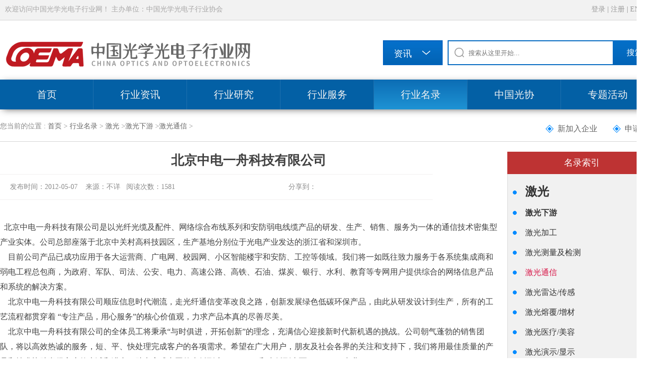

--- FILE ---
content_type: text/html; charset=gbk
request_url: https://www.coema.org.cn/dir/view/id/8839
body_size: 5851
content:
<!doctype html>
<html>
<head>
<meta charset="UTF-8">
<meta http-equiv="Content-Type" content="text/html;charset=utf-8">
<meta http-equiv="X-UA-Compatible" content="IE=edge,chrome=1">
<meta content="always" name="referrer">
<title>北京中电一舟科技有限公司—中国光学光电子行业网</title>
 <meta name="keywords" content="光学，电子，行业，激光，光伏"/>
    <meta name="description" content="中国光学光电子行业协会(China Optics and Optoelectronics Manufactures Association 缩写COEMA)经国务院批准成立于1987年初，是全国从事光学光电子科研、生产和教学的企、事业单位自愿组合的，民政部批准法人资格的社会团体，是政府部门在光学光电子行业管理上的参谋和助手，脱钩前由工业和信息化部归口管理，接受工业和信息化部的业务指导和民政部的监督管理，2018年完成脱钩后，协会的党建领导机关为中央和国家机关工委。"/>
     <link rel="icon" href="/favicon.ico" type="image/x-icon" />
<link rel="stylesheet" href="https://www.coema.org.cn/public/coema/css/base.css" />
<meta name="viewport" content="width=device-width, user-scalable=yes, initial-scale=0.3, maxmum-scale=1.0, minimum-scale=0.3">
<script type="text/javascript" src="https://www.coema.org.cn/public/coema/js/jquery.1.7.2.min.js"></script> 
<script type="text/javascript" src="https://www.coema.org.cn/public/coema/js/jquery-ui.min.js"></script> 
<script type="text/javascript" src="https://www.coema.org.cn/public/coema/js/select-widget-min.js"></script> 
<script type="text/javascript" src="https://www.coema.org.cn/public/coema/js/jquery.SuperSlide.js"></script>
 <script type="text/javascript" src="https://www.coema.org.cn/public/coema/js/topnav.js"></script>
<style>
body{min-width:1320px;}

.nav-nav{min-width:1320px;}
.ixla::-ms-expand { display: none; }
</style>

</head>

<body>
<!--顶部-->
<div class="top_head_box">
  <div class="top_head clear ">
    <div class="head_left">
      <ul class="clear">
        <li class="bk-font"></li>
        <li><span class="dy">欢迎访问中国光学光电子行业网！   主办单位：中国光学光电子行业协会</span></li>
      </ul>
    </div>
    <div class="head_right">
      <ul class="right_navs clear">
        <li></li>
		 <li id="current_login_box"></li>
		<script type="text/javascript">
load_login_info("dir","view",0);
</script>
        <!--<li> <a href="/user/login">登录</a> </li>
        <li> <a href="/user/register">注册</a> </li>-->
        
      </ul>
    </div>
  </div>
</div>
<!--logo搜索板块-->
  <form action="/search" method="get">
<div class="top_head_nav_box">
  <div class="top_head_nav clear">
    <div class="logo_left-logo"><a href="/"> <img src="https://www.coema.org.cn/public/coema/images/logo.png" width="100%" alt=""></a> </div>
    <div class="logo_right_souch">
     <div class="d0">
        <label>
			<select name="cid" data-ratio="true" class="ixla" >
					<option value="1" >资讯</option>
					<option value="0">名录</option>
					 
					
			</select>
		</label>
      </div>
      <div class="d1">
       
          <input type="text" name="q" placeholder="搜索从这里开始...">
          <button type="submit"> 搜索</button>
        
      </div>
    </div>
  </div>
</div>
</form>

<!--导航-->

<div class="nav-nav">
<ul class="navcon">
<li><a href="/" >首页</a></li>
<li>
		<a href="/oenews" >行业资讯</a>
		<ul>
			<li><a href="/oenews/industry" target="_blank">光电新闻</a></li>
			<li><a href="/oenews/policy" target="_blank">政策法规</a></li>
			<li><a href="/oenews/study" target="_blank">光电知识</a></li>
			<li><a href="/oenews/standard" target="_blank">产权标准</a></li>
		</ul>
	</li>	<li>
		<a href="/research">行业研究</a>
		<ul>
			<li><a href="/research/sum" target="_blank">行业数据</a></li>
			<li><a href="/research/trend" target="_blank">行业分析</a></li>
			 
		</ul>
	</li>
	<li>
		<a href="/service">行业服务</a>
		<ul>
		<li><a href="/share" target="_blank">共享平台</a></li>
		<li><a href="/s" target="_blank">S+品牌</a></li>
		<li><a href="/service/goodlist" target="_blank">会员风采</a></li>
		<li><a href="/service/view/id/4348" target="_blank">会员服务</a></li>
		<li><a href="/service/memlist/cid/30" target="_blank">会员动态</a></li>
<li><a href="/service/memberlist" target="_blank">会员名录</a></li>
		<li><a href="/service/gongqiu" target="_blank">供求信息</a></li>
			<li><a href="/service/jobs" target="_blank">招聘信息</a></li>

			<!--<li><a href="/service/view/id/4348" target="_blank">会员服务</a></li>
			<li><a href="/service/gongqiu" target="_blank">供求信息</a></li>
			<li><a href="/service/jobs" target="_blank">招聘信息</a></li>
			<li><a href="/service/memberlist" target="_blank">会员名录</a></li>
			<li><a href="/service/memlist/cid/30" target="_blank">会员动态</a></li>
			<li><a href="/service/goodlist" target="_blank">会员风采</a></li>
			<li><a href="/apply/200709/44.html" target="_blank">申请入会</a></li>-->


		</ul>
	</li>
	<li  style="background:#0280b8;background-image:linear-gradient(#0c6db5,#1e93d4);">
		<a href="/dir">行业名录</a>
		<ul>
			<li><a href="/dir/dirlist/cid/626" target="_blank">激光行业</a></li>
			<li><a href="/dir/dirlist/cid/653" target="_blank">红外行业</a></li>
			<li><a href="/dir/dirlist/cid/672" target="_blank">光学元件与仪器</a></li>
			<li><a href="/dir/dirlist/cid/689" target="_blank">光电显示行业</a></li>
			<li><a href="/dir/dirlist/cid/711" target="_blank">LED行业</a></li>
			<li><a href="/dir/dirlist/cid/733" target="_blank">光伏行业</a></li>
		</ul>
	</li>
    <li>
		<a href="/intro">中国光协</a>
		<ul>
			<li><a href="/intro/abouts" target="_blank">协会概况</a></li>
			<li><a href="/siteinfo/work" target="_blank">协会动态</a></li>
			<li><a href="/siteinfo/events" target="_blank">活动通知</a></li>
			<li><a href="/laser" target="_blank">分支机构</a></li>
			<li><a href="/apply/200709/44.html" target="_blank">申请入会</a></li>
			<li><a href="/intro/contactus" target="_blank">联系协会</a></li>
		</ul>
	</li>
    <li>
		<a href="/expo/huodong">专题活动</a>
		 <ul>
			<li><a href="/huodong/202211/5044.html" target="_blank">ISLE展会</a></li>
			<li><a href="/huodong/202211/5045.html" target="_blank">DIC论坛</a></li>
			 
		</ul> 
		 
	</li>
</ul>
    </div>
    
 <script type="text/javascript" src="https://www.coema.org.cn/public/coema/js/script.js"></script> 
<script  type="text/javascript"> 
$(document).ready(function(){
 
 $(".nav-nav").capacityFixed();
 
 $(".navcon > li").not(".navhome").hover(function(){
  $(this).addClass("navmoon");
 },function(){
  $(this).removeClass("navmoon");
 });
 
});
</script>
<div style=" float: left; width: 100%; height: 60px;"></div>


 <style>

.bencandy_ftitle { width: 1000px;float: left;text-align: center;line-height: 50px; border-top: 1px solid #F1F0F0; border-bottom: 1px solid #F1F0F0;margin-bottom: -10px;}
.bencandy_ftitle .le { float: left;margin-left:10px;width:1000px;  }
.bencandy_ftitle .ri {float: right; margin-top: 12px;width: 300px;}
.bencandy_ftitle .ff {float:left;margin-left:30px;}
.bencandy_ftitle .rt { float: right;margin-right:160px;margin-top: 12px;}
}
</style>
 

<!--主体-->
	   <div class="contenter ">

	   <div class="dontrs">


	   
      <div class="zhinan_js">

       您当前的位置 : <a href="/">首页</a> > <a href="/dir">行业名录</a> >  

	    <a href="/dir/dirlist/cid/	626" title="激光">激光</a> ><a href="/dir/dirlist/cid/	641" title="激光下游">激光下游</a> ><a href="/dir/dirlist/cid/	644" title="激光通信">激光通信</a> >


	  <ul class="ml_jssq" style="margin-top:5px;">
          
          <li><a href="/dir/dirlist1">新加入企业</a></li><li><a href="/dir/dirsq">申请加入</a></li>
          </ul> 
      </div>   


	  </div></div>
 
 <!-- <div class="dontrs">
      <div class="zhinan_tit">光电行业名录使用指南</div>
      <div class="zhinan_js">
       注：名录按照各细分领域的上、中、下游划分,上游一般为材料及制造设备仪器、辅料；中游为各种器件、元件等；下游为对应的应用产品、消费产品、仪器设备等。此光电行业名录正不断完善中，欢迎大家提出宝贵意见！
      </div>
    
  </div>
</div>-->
    
    
    
    <!--
    <div class="contenter ">
  <div class="dontrs">
      
    	<div class="item">
		<label>
			<select name="edu" data-ratio="true" class="minglu">
					<option value="5" >名录搜索</option>
					<option value="4">厂家搜索</option>
					<option value="3">厂家名称</option>
					<option value="2">厂家名称</option>
		
			</select>
		</label>
	</div>
    
      <div class="ml1">
        <form>
          <input type="text" placeholder="搜索从这里开始...">
          <button type="submit"> 搜索</button>
        </form>
      </div>
      
     
      <ul class="ml_jssq">
          
          <li>新加入企业</li><li>申请加入</li>
          </ul>
      
   </div>
</div>
    
  
    
        <div class="contenter ">
  <div class="dontrs">
    
   
       <div class="ml_tj_tit01">名录索引</div>

     <ul class="xml_menu">
        <li class="on"><a href="#">激光上游</a></li>
        <li><a href="#">激光中游</a> </li>
        <li><a href="#">激光下游</a></li>

    </ul>
    
   </div>
</div>-->


<style>

.bencandy_ftitle { width: 870px;float: left;text-align: center;line-height: 50px; border-top: 1px solid #F1F0F0; border-bottom: 1px solid #F1F0F0;margin-bottom: 20px;}
.bencandy_ftitle .le { float: left;margin-left:20px;width: 530px; text-align: left;}
.bencandy_ftitle .ri {float: right; margin-top: 12px;width: 300px;}
.bencandy_ftitle .ff {float:left;margin-left:30px;}
.bencandy_ftitle .rt { float: right;margin-right:120px;margin-top: 12px;}
}
</style>
        
    
    
        <div class="contenter ">
  <div class="dontrs"> 


  <div class="mllb_left" style="width:1000px">   
      
    <div class="ml_nr_tit" style="width:1000px">北京中电一舟科技有限公司</div>

  <div class="bencandy_ftitle">  <span class="le">发布时间：2012-05-07 &nbsp&nbsp; 来源：不详 &nbsp&nbsp;阅读次数：1581</span> <span class="ff">分享到：</span><span class="rt" >
        <div class="bshare-custom icon-medium"><a title="分享到微信" class="bshare-weixin"></ a><a title="分享到QQ空间" class="bshare-qzone"></ a><a title="分享到新浪微博" class="bshare-sinaminiblog"></ a></div>
        <script type="text/javascript" charset="utf-8" src="http://static.bshare.cn/b/buttonLite.js#style=-1&amp;uuid=&amp;pophcol=3&amp;lang=zh"></script><script type="text/javascript" charset="utf-8" src="http://static.bshare.cn/b/bshareC0.js"></script></span></div>


     <div class="ml_nr" style="width:1000px">   
	 
     <P><font face=Verdana>&nbsp; 北京中电一舟科技有限公司是以光纤光缆及配件、网络综合布线系列和安防弱电线缆产品的研发、生产、销售、服务为一体的通信技术密集型产业实体。公司总部座落于北京中关村高科技园区，生产基地分别位于光电产业发达的浙江省和深圳市。<br>&nbsp;&nbsp;&nbsp; 目前公司产品已成功应用于各大运营商、广电网、校园网、小区智能楼宇和安防、工控等领域。我们将一如既往致力服务于各系统集成商和弱电工程总包商，为政府、军队、司法、公安、电力、高速公路、高铁、石油、煤炭、银行、水利、教育等专网用户提供综合的网络信息产品和系统的解决方案。<br>&nbsp;&nbsp;&nbsp; 北京中电一舟科技有限公司顺应信息时代潮流，走光纤通信变革改良之路，创新发展绿色低碳环保产品，由此从研发设计到生产，所有的工艺流程都贯穿着 “专注产品，用心服务”的核心价值观，力求产品本真的尽善尽美。<br>&nbsp;&nbsp;&nbsp; 北京中电一舟科技有限公司的全体员工将秉承“与时俱进，开拓创新”的理念，充满信心迎接新时代新机遇的挑战。公司朝气蓬勃的销售团队，将以高效热诚的服务，短、平、快处理完成客户的各项需求。希望在广大用户，朋友及社会各界的关注和支持下，我们将用最佳质量的产品和技术协助赢得客户的忠诚和满意，助力完成中国的光纤到户（FTTH）和光纤到桌面（FTTD）事业。</font></P>
<P><font face=Verdana>产品系列</font></P>
<P><font face=Verdana><font face=Verdana>一舟SHIP 综合布线&nbsp;&nbsp;&nbsp;&nbsp;&nbsp;&nbsp;&nbsp;&nbsp; <br>六类系统&nbsp;&nbsp;&nbsp;&nbsp;&nbsp;&nbsp;&nbsp;&nbsp; <br>三类系统&nbsp;&nbsp;&nbsp;&nbsp;&nbsp;&nbsp;&nbsp;&nbsp;&nbsp; <br>配件系统&nbsp;&nbsp;&nbsp;&nbsp;&nbsp;&nbsp;&nbsp;&nbsp; <br>超五类系统&nbsp;&nbsp;&nbsp;&nbsp;&nbsp;&nbsp;&nbsp;&nbsp; <br>一舟SHIP 安防线缆&nbsp;&nbsp;&nbsp;&nbsp;&nbsp;&nbsp;&nbsp;&nbsp;&nbsp; <br>DDF数字配线架&nbsp;&nbsp;&nbsp;&nbsp;&nbsp;&nbsp;&nbsp;&nbsp; <br>一舟SHIP 光缆&nbsp;&nbsp;&nbsp;&nbsp;&nbsp;&nbsp;&nbsp;&nbsp; <br>光纤跳线&nbsp;&nbsp;&nbsp;&nbsp;&nbsp;&nbsp;&nbsp;&nbsp; <br>光纤耦合器&nbsp;&nbsp;&nbsp;&nbsp;&nbsp;&nbsp;&nbsp;&nbsp; <br>光纤配线架&nbsp;&nbsp;&nbsp;&nbsp;&nbsp;&nbsp;&nbsp;&nbsp; <br>光纤终端盒&nbsp;&nbsp;&nbsp;&nbsp;&nbsp;&nbsp;&nbsp;&nbsp; <br>光纤接续盒&nbsp;&nbsp;&nbsp;&nbsp;&nbsp;&nbsp;&nbsp;&nbsp; <br>ODF光纤配线架&nbsp;&nbsp;&nbsp;&nbsp;&nbsp;&nbsp;&nbsp;&nbsp; <br>光纤收发器&nbsp;&nbsp;&nbsp;&nbsp;&nbsp;&nbsp;&nbsp;&nbsp; <br>光纤冷接系统&nbsp;&nbsp;&nbsp;&nbsp;&nbsp;&nbsp;&nbsp;&nbsp; <br>光纤分路器&nbsp;&nbsp;&nbsp;&nbsp;&nbsp;&nbsp;&nbsp;&nbsp; <br>智能家居&nbsp;&nbsp;&nbsp;&nbsp;&nbsp;&nbsp;&nbsp;&nbsp; <br>光纤配线箱&nbsp;&nbsp; </font></font></P>
<P><font face=Verdana><br>北京中电一舟科技有限公司</P>
<br>
<P>地址：北京市海淀区交大东路62号 邮编：100044</P>
<P>电话：010- 82621040 / 82627289 /</P>
<P>手机：13391817479</P>
<P>传真：010-82621040</P>
<P>E-mail：liuhg2004@sina.com</P>
<P>Http//www.zd-ship.com</P>
<P>Http//www.zd-ship.cn</font></P> 
	 
	 
	 	 
	 
	 
	 </div>   



	  <div class="ml_tj_tit01" style="width:1000px">相关企业</div>
       <ul class="ml_nrlist" style="width:1000px;margin-left:30px;">
        
          


 <li style="width:400px;"><a href="/dir/view/id/10108">北京极光星通科技有限公司</a> </li><li style="width:400px;"><a href="/dir/view/id/10106">北京华卓精科科技股份有限公司</a> </li><li style="width:400px;"><a href="/dir/view/id/10099">北京飞拓信达激光技术有限公司</a> </li><li style="width:400px;"><a href="/dir/view/id/10077">湖北芯映光电有限公司</a> </li><li style="width:400px;"><a href="/dir/view/id/10072">湖北楚光三维传感技术有限公司</a> </li><li style="width:400px;"><a href="/dir/view/id/10056">湖北森沃光电科技有限公司</a> </li>



       </ul>
 

</div>


 <!--右侧-->   
      

   <div class="mllb_right">
      
       <div class="mllb_right_tit">名录索引</div> 
       <div class="mllb_right_list">
 
 <ul class="mlr_list">

	 <!-- <li><a href="/dir/dirlist/cid/626"> 激光</a></li><li><a href="/dir/dirlist/cid/653"> 红外</a></li><li><a href="/dir/dirlist/cid/672"> 光学元件与仪器</a></li><li><a href="/dir/dirlist/cid/689"> 光电显示</a></li><li><a href="/dir/dirlist/cid/711"> LED</a></li><li><a href="/dir/dirlist/cid/733"> 光伏</a></li>-->

			<li><a href="/dir/dirlist/cid/626"><font size="5"><b>激光</b></font></a></li> 
			<li><a href="/dir/dirlist/cid/641"><b> 激光下游</b></a></li> 
			
			
			 <li><a href="/dir/dirlist/cid/642" style="">  激光加工</a></li><li><a href="/dir/dirlist/cid/643" style="">  激光测量及检测</a></li><li><a href="/dir/dirlist/cid/644" style="color:#d71345;">  激光通信</a></li><li><a href="/dir/dirlist/cid/645" style="">  激光雷达/传感</a></li><li><a href="/dir/dirlist/cid/646" style="">  激光熔覆/增材</a></li><li><a href="/dir/dirlist/cid/647" style="">  激光医疗/美容</a></li><li><a href="/dir/dirlist/cid/648" style="">  激光演示/显示</a></li><li><a href="/dir/dirlist/cid/649" style="">  全息防伪</a></li><li><a href="/dir/dirlist/cid/650" style="">  照排印刷</a></li><li><a href="/dir/dirlist/cid/651" style="">  激光存储</a></li><li><a href="/dir/dirlist/cid/652" style="">  其它应用</a></li>			
			
			
			
			</ul>
       
   </div>
      
      </div> 
      
   <!--右侧结束-->       
   </div>
</div>

<script language="javascript">  
     var tags = $(".ml_nr span");  
   for (var i = 0; i < tags.length; i++) {  
 tags[i].removeAttribute('style');  
 }  
         </script> 


   <!--底部-->

<div class="foot_contenter marr40">
  <div class="foot_nav">
    <div class="foot_nav_nav">
      <div class="foot_nav_logo" style="margin-top:13px;"><img src="https://www.coema.org.cn/public/coema/images/foot_logo.jpg" width="290" alt=""/></div>
      <ul class="foot_nav_menu">
        <li><a href="/intro/abouts" target="_blank">协会简介</a></li>
        <li><a href="/siteinfo/events" target="_blank">活动通知</a></li>
        <li><a href="/service/view/id/4348" target="_blank">会员中心</a></li>
        <li><a href="/intro/contactus" target="_blank">联系协会</a></li>
        <li><a href="/intro/sitemap" target="_blank">网站地图</a></li>
       <!-- <li><a href="#" target="_blank">宣传推广</a></li>-->
      </ul>
    </div>
  </div>
  
  <div class="foot_foot">
    <div class="foot_left">
      <div  class="f_01">中国光学光电子行业协会版权所有@2025</div>
      <div  class="f_01"><a href="https://beian.miit.gov.cn/" target="_blank" style="color:#fff;text-decoration:none; ">京ICP备05057499号</a></div>
      <div  class="f_01"><img src="/public/images/guohui.png" style="vertical-align:middle;margin-right:10px;"><a href="http://www.beian.gov.cn/portal/registerSystemInfo?recordcode=11010502046573" target="_blank" style="color:#fff;text-decoration:none; ">京公网安备11010502046573号</a></div>
    </div>
    <div class="foot_middle">
      <div  class="f_04">010-84321456/1457</div>
      <div  class="f_05">coema@coema.org.cn</div>
      <div  class="f_06">北京市朝阳区酒仙桥路四号中国电科十一所园区</div>
    </div>
    <div class="foot_right"> <img src="https://www.coema.org.cn/public/coema/images/erweima.jpg" width="122" height="122" alt=""/> </div>
  </div>
</div>


	<script type="text/javascript" src="https://www.coema.org.cn/public/coema/js/scrolltopcontrol.js"></script>



	<div style="height:1000px;"></div>



			<script language="javascript">

 
var tags = $(".bencandy_nr  span");

for (var i = 0; i < tags.length; i++) {
    tags[i].removeAttribute('style');
}
 

 
 
</script>


	 
<script>
var _hmt = _hmt || [];
(function() {
  var hm = document.createElement("script");
  hm.src = "https://hm.baidu.com/hm.js?d7a61a96c8a0f22f6724e7ad015f10dd";
  var s = document.getElementsByTagName("script")[0]; 
  s.parentNode.insertBefore(hm, s);
})();
</script>



</body>



--- FILE ---
content_type: text/html; charset=gbk
request_url: https://www.coema.org.cn/default/get_login_info?module=dir&action=view&refer=&thispage=https%3A%2F%2Fwww.coema.org.cn%2Fdir%2Fview%2Fid%2F8839
body_size: -154
content:

 <a href="/user/login" target="_self">登录</a>  |
         
        <a href="/user/register" target="_self">注册</a> | <a href="">EN</a>



--- FILE ---
content_type: application/javascript
request_url: https://www.coema.org.cn/public/coema/js/select-widget-min.js
body_size: 952
content:
/*
*
* www.198zone.com*/

"use strict";$.widget("ui.selectWidget",{options:{change:function(e){return e},effect:"slide",keyControl:true,speed:200,scrollHeight:250},_create:function(){this._selectFunctional()},_selectFunctional:function(){function v(t){$("li.active",s).removeClass("active");$("li",s).eq(t).addClass("active");$("option[selected]",e).removeAttr("selected");u.eq(t).prop("selected",true);e.val(u.eq(t).val());n.text(u.eq(t).text());a=t;if(p){e.change(u.eq(t).val());p(e.val())}return t}function m(){var e=0,t=$(".select-items",s);for(var n=0,r=t.length;n<r;n++){if($(t[n]).hasClass("active")){break}e+=$(t[n]).outerHeight()}s.stop().animate({scrollTop:e},l)}if(this.element.is(":hidden")){return false}var e=this.element,t=$("<div>").addClass("select-main"),n=$("<div>").addClass("select-set"),r=$("<div>").addClass("select-arrow"),i=$("<div>").addClass("select-block"),s=$("<ul>").addClass("select-list"),o=e.find("option[selected]").length,u=$("option",e),a=0,f=$("input[type=reset]",e.parents("form")),l=this.options.speed,c=this.options.keyControl,h=this.options.effect,p=this.options.change,d=this.options.scrollHeight;t.append(r);t.append(n);i.append(s);t.append(i);e.after(t);e.hide();i.hide();u.each(function(e,t){s.append($("<li>").addClass("select-items").text($(t).text()))});f.click(function(){$(u,$(this).parents("form")).each(function(e,t){if($(t).val()==""&&!$(t).is(":selected")){$(".select-items:first",s).click();return false}})});if(e.attr("disabled")){t.addClass("disabled")}if(!o){e.val(u.first().val());$("li:first",s).addClass("active");n.text(u.first().text())}else{e.val(e.find("option[selected]").val());$("li",s).eq(e.find("option[selected]").index()).addClass("active");n.text(e.find("option[selected]").text())}a=$("option[selected]",e).index();$("li",s).click(function(){var e=$(this).index();a=e;v(e)});if(d){if(i.height()>d){s.css("height",d).css("overflow","auto")}}r.click(function(){n.click()});n.click(function(){var e=$(this);if(e.parent(t).hasClass("disabled")){return false}if(!e.prev().hasClass("reverse")){$(".select-arrow").removeClass("reverse");e.prev().addClass("reverse");e.parent().addClass("z-index")}else{e.parent().removeClass("z-index");e.prev().removeClass("reverse")}if(i.is(":hidden")){if($(".select-block").is(":visible")){if(h=="slide"){$(".select-block").slideUp(l/2);$(".select-main").removeClass("z-index")}else if(h=="fade"){$(".select-block").fadeOut(l/2);$(".select-main").removeClass("z-index")}$(document).unbind("keydown")}$(document).bind("click",function(e){if(!$(e.target).is(".select-set")&&!$(e.target).is(".select-arrow")){if($(".select-block").is(":visible")){if(h=="slide"){i.slideUp(l/2,function(){$(".select-main").removeClass("z-index")});$(".select-arrow").removeClass("reverse")}else if(h=="fade"){i.fadeOut(l/2,function(){$(".select-main").removeClass("z-index")});$(".select-arrow").removeClass("reverse")}$(document).unbind("click keydown")}}});if(h=="slide"){i.slideDown(l);e.parent().addClass("z-index");m()}else if(h=="fade"){i.fadeIn(l);e.parent().addClass("z-index");m()}if(c){$(document).bind("keydown",function(e){var t=e.keyCode;if(t==40){if(a<u.length-1){a=a==-1?0:a;v(a+=1);m()}e.preventDefault()}if(t==38){if(a>0){v(a-=1);m()}e.preventDefault()}if(t==13){if(h=="slide"){i.slideUp(l/2,function(){$(".select-main").removeClass("z-index")})}else if(h=="fade"){i.fadeOut(l/2,function(){$(".select-main").removeClass("z-index")})}$(".select-arrow").removeClass("reverse");$(document).unbind("keydown");e.preventDefault()}})}}else{if(h=="slide"){i.slideUp(l/2,function(){$(".select-main").removeClass("z-index")});$(".select-arrow").removeClass("reverse")}else if(h=="fade"){i.fadeOut(l/2,function(){$(".select-main").removeClass("z-index")});$(".select-arrow").removeClass("reverse")}$(document).unbind("keydown")}})}});